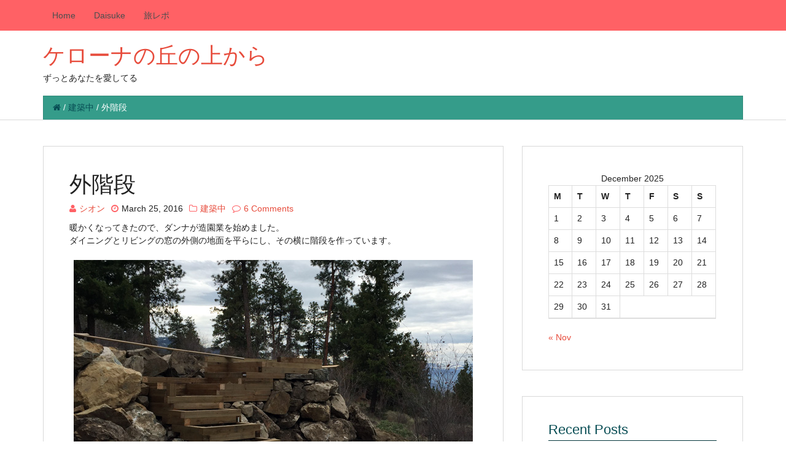

--- FILE ---
content_type: text/html; charset=UTF-8
request_url: http://daihime.com/%E5%A4%96%E9%9A%8E%E6%AE%B5/
body_size: 15650
content:

<!DOCTYPE html>
<html lang="en-US">
<head>
  <meta charset="UTF-8">
  <title>外階段 | ケローナの丘の上から</title>

  <!-- mobile specific meta -->
  <meta name="viewport" content="width=device-width, initial-scale=1, maximum-scale=1">

  <meta name='robots' content='max-image-preview:large' />
	<style>img:is([sizes="auto" i], [sizes^="auto," i]) { contain-intrinsic-size: 3000px 1500px }</style>
	<link rel="alternate" type="application/rss+xml" title="ケローナの丘の上から &raquo; Feed" href="http://daihime.com/feed/" />
<link rel="alternate" type="application/rss+xml" title="ケローナの丘の上から &raquo; Comments Feed" href="http://daihime.com/comments/feed/" />
<link rel="alternate" type="application/rss+xml" title="ケローナの丘の上から &raquo; 外階段 Comments Feed" href="http://daihime.com/%e5%a4%96%e9%9a%8e%e6%ae%b5/feed/" />
<script type="text/javascript">
/* <![CDATA[ */
window._wpemojiSettings = {"baseUrl":"https:\/\/s.w.org\/images\/core\/emoji\/16.0.1\/72x72\/","ext":".png","svgUrl":"https:\/\/s.w.org\/images\/core\/emoji\/16.0.1\/svg\/","svgExt":".svg","source":{"concatemoji":"http:\/\/daihime.com\/wp-includes\/js\/wp-emoji-release.min.js?ver=6.8.3"}};
/*! This file is auto-generated */
!function(s,n){var o,i,e;function c(e){try{var t={supportTests:e,timestamp:(new Date).valueOf()};sessionStorage.setItem(o,JSON.stringify(t))}catch(e){}}function p(e,t,n){e.clearRect(0,0,e.canvas.width,e.canvas.height),e.fillText(t,0,0);var t=new Uint32Array(e.getImageData(0,0,e.canvas.width,e.canvas.height).data),a=(e.clearRect(0,0,e.canvas.width,e.canvas.height),e.fillText(n,0,0),new Uint32Array(e.getImageData(0,0,e.canvas.width,e.canvas.height).data));return t.every(function(e,t){return e===a[t]})}function u(e,t){e.clearRect(0,0,e.canvas.width,e.canvas.height),e.fillText(t,0,0);for(var n=e.getImageData(16,16,1,1),a=0;a<n.data.length;a++)if(0!==n.data[a])return!1;return!0}function f(e,t,n,a){switch(t){case"flag":return n(e,"\ud83c\udff3\ufe0f\u200d\u26a7\ufe0f","\ud83c\udff3\ufe0f\u200b\u26a7\ufe0f")?!1:!n(e,"\ud83c\udde8\ud83c\uddf6","\ud83c\udde8\u200b\ud83c\uddf6")&&!n(e,"\ud83c\udff4\udb40\udc67\udb40\udc62\udb40\udc65\udb40\udc6e\udb40\udc67\udb40\udc7f","\ud83c\udff4\u200b\udb40\udc67\u200b\udb40\udc62\u200b\udb40\udc65\u200b\udb40\udc6e\u200b\udb40\udc67\u200b\udb40\udc7f");case"emoji":return!a(e,"\ud83e\udedf")}return!1}function g(e,t,n,a){var r="undefined"!=typeof WorkerGlobalScope&&self instanceof WorkerGlobalScope?new OffscreenCanvas(300,150):s.createElement("canvas"),o=r.getContext("2d",{willReadFrequently:!0}),i=(o.textBaseline="top",o.font="600 32px Arial",{});return e.forEach(function(e){i[e]=t(o,e,n,a)}),i}function t(e){var t=s.createElement("script");t.src=e,t.defer=!0,s.head.appendChild(t)}"undefined"!=typeof Promise&&(o="wpEmojiSettingsSupports",i=["flag","emoji"],n.supports={everything:!0,everythingExceptFlag:!0},e=new Promise(function(e){s.addEventListener("DOMContentLoaded",e,{once:!0})}),new Promise(function(t){var n=function(){try{var e=JSON.parse(sessionStorage.getItem(o));if("object"==typeof e&&"number"==typeof e.timestamp&&(new Date).valueOf()<e.timestamp+604800&&"object"==typeof e.supportTests)return e.supportTests}catch(e){}return null}();if(!n){if("undefined"!=typeof Worker&&"undefined"!=typeof OffscreenCanvas&&"undefined"!=typeof URL&&URL.createObjectURL&&"undefined"!=typeof Blob)try{var e="postMessage("+g.toString()+"("+[JSON.stringify(i),f.toString(),p.toString(),u.toString()].join(",")+"));",a=new Blob([e],{type:"text/javascript"}),r=new Worker(URL.createObjectURL(a),{name:"wpTestEmojiSupports"});return void(r.onmessage=function(e){c(n=e.data),r.terminate(),t(n)})}catch(e){}c(n=g(i,f,p,u))}t(n)}).then(function(e){for(var t in e)n.supports[t]=e[t],n.supports.everything=n.supports.everything&&n.supports[t],"flag"!==t&&(n.supports.everythingExceptFlag=n.supports.everythingExceptFlag&&n.supports[t]);n.supports.everythingExceptFlag=n.supports.everythingExceptFlag&&!n.supports.flag,n.DOMReady=!1,n.readyCallback=function(){n.DOMReady=!0}}).then(function(){return e}).then(function(){var e;n.supports.everything||(n.readyCallback(),(e=n.source||{}).concatemoji?t(e.concatemoji):e.wpemoji&&e.twemoji&&(t(e.twemoji),t(e.wpemoji)))}))}((window,document),window._wpemojiSettings);
/* ]]> */
</script>
<link rel='stylesheet' id='colorboxstyle-css' href='http://daihime.com/wp-content/plugins/link-library/colorbox/colorbox.css?ver=6.8.3' type='text/css' media='all' />
<style id='wp-emoji-styles-inline-css' type='text/css'>

	img.wp-smiley, img.emoji {
		display: inline !important;
		border: none !important;
		box-shadow: none !important;
		height: 1em !important;
		width: 1em !important;
		margin: 0 0.07em !important;
		vertical-align: -0.1em !important;
		background: none !important;
		padding: 0 !important;
	}
</style>
<link rel='stylesheet' id='wp-block-library-css' href='http://daihime.com/wp-includes/css/dist/block-library/style.min.css?ver=6.8.3' type='text/css' media='all' />
<style id='classic-theme-styles-inline-css' type='text/css'>
/*! This file is auto-generated */
.wp-block-button__link{color:#fff;background-color:#32373c;border-radius:9999px;box-shadow:none;text-decoration:none;padding:calc(.667em + 2px) calc(1.333em + 2px);font-size:1.125em}.wp-block-file__button{background:#32373c;color:#fff;text-decoration:none}
</style>
<style id='global-styles-inline-css' type='text/css'>
:root{--wp--preset--aspect-ratio--square: 1;--wp--preset--aspect-ratio--4-3: 4/3;--wp--preset--aspect-ratio--3-4: 3/4;--wp--preset--aspect-ratio--3-2: 3/2;--wp--preset--aspect-ratio--2-3: 2/3;--wp--preset--aspect-ratio--16-9: 16/9;--wp--preset--aspect-ratio--9-16: 9/16;--wp--preset--color--black: #000000;--wp--preset--color--cyan-bluish-gray: #abb8c3;--wp--preset--color--white: #ffffff;--wp--preset--color--pale-pink: #f78da7;--wp--preset--color--vivid-red: #cf2e2e;--wp--preset--color--luminous-vivid-orange: #ff6900;--wp--preset--color--luminous-vivid-amber: #fcb900;--wp--preset--color--light-green-cyan: #7bdcb5;--wp--preset--color--vivid-green-cyan: #00d084;--wp--preset--color--pale-cyan-blue: #8ed1fc;--wp--preset--color--vivid-cyan-blue: #0693e3;--wp--preset--color--vivid-purple: #9b51e0;--wp--preset--gradient--vivid-cyan-blue-to-vivid-purple: linear-gradient(135deg,rgba(6,147,227,1) 0%,rgb(155,81,224) 100%);--wp--preset--gradient--light-green-cyan-to-vivid-green-cyan: linear-gradient(135deg,rgb(122,220,180) 0%,rgb(0,208,130) 100%);--wp--preset--gradient--luminous-vivid-amber-to-luminous-vivid-orange: linear-gradient(135deg,rgba(252,185,0,1) 0%,rgba(255,105,0,1) 100%);--wp--preset--gradient--luminous-vivid-orange-to-vivid-red: linear-gradient(135deg,rgba(255,105,0,1) 0%,rgb(207,46,46) 100%);--wp--preset--gradient--very-light-gray-to-cyan-bluish-gray: linear-gradient(135deg,rgb(238,238,238) 0%,rgb(169,184,195) 100%);--wp--preset--gradient--cool-to-warm-spectrum: linear-gradient(135deg,rgb(74,234,220) 0%,rgb(151,120,209) 20%,rgb(207,42,186) 40%,rgb(238,44,130) 60%,rgb(251,105,98) 80%,rgb(254,248,76) 100%);--wp--preset--gradient--blush-light-purple: linear-gradient(135deg,rgb(255,206,236) 0%,rgb(152,150,240) 100%);--wp--preset--gradient--blush-bordeaux: linear-gradient(135deg,rgb(254,205,165) 0%,rgb(254,45,45) 50%,rgb(107,0,62) 100%);--wp--preset--gradient--luminous-dusk: linear-gradient(135deg,rgb(255,203,112) 0%,rgb(199,81,192) 50%,rgb(65,88,208) 100%);--wp--preset--gradient--pale-ocean: linear-gradient(135deg,rgb(255,245,203) 0%,rgb(182,227,212) 50%,rgb(51,167,181) 100%);--wp--preset--gradient--electric-grass: linear-gradient(135deg,rgb(202,248,128) 0%,rgb(113,206,126) 100%);--wp--preset--gradient--midnight: linear-gradient(135deg,rgb(2,3,129) 0%,rgb(40,116,252) 100%);--wp--preset--font-size--small: 13px;--wp--preset--font-size--medium: 20px;--wp--preset--font-size--large: 36px;--wp--preset--font-size--x-large: 42px;--wp--preset--spacing--20: 0.44rem;--wp--preset--spacing--30: 0.67rem;--wp--preset--spacing--40: 1rem;--wp--preset--spacing--50: 1.5rem;--wp--preset--spacing--60: 2.25rem;--wp--preset--spacing--70: 3.38rem;--wp--preset--spacing--80: 5.06rem;--wp--preset--shadow--natural: 6px 6px 9px rgba(0, 0, 0, 0.2);--wp--preset--shadow--deep: 12px 12px 50px rgba(0, 0, 0, 0.4);--wp--preset--shadow--sharp: 6px 6px 0px rgba(0, 0, 0, 0.2);--wp--preset--shadow--outlined: 6px 6px 0px -3px rgba(255, 255, 255, 1), 6px 6px rgba(0, 0, 0, 1);--wp--preset--shadow--crisp: 6px 6px 0px rgba(0, 0, 0, 1);}:where(.is-layout-flex){gap: 0.5em;}:where(.is-layout-grid){gap: 0.5em;}body .is-layout-flex{display: flex;}.is-layout-flex{flex-wrap: wrap;align-items: center;}.is-layout-flex > :is(*, div){margin: 0;}body .is-layout-grid{display: grid;}.is-layout-grid > :is(*, div){margin: 0;}:where(.wp-block-columns.is-layout-flex){gap: 2em;}:where(.wp-block-columns.is-layout-grid){gap: 2em;}:where(.wp-block-post-template.is-layout-flex){gap: 1.25em;}:where(.wp-block-post-template.is-layout-grid){gap: 1.25em;}.has-black-color{color: var(--wp--preset--color--black) !important;}.has-cyan-bluish-gray-color{color: var(--wp--preset--color--cyan-bluish-gray) !important;}.has-white-color{color: var(--wp--preset--color--white) !important;}.has-pale-pink-color{color: var(--wp--preset--color--pale-pink) !important;}.has-vivid-red-color{color: var(--wp--preset--color--vivid-red) !important;}.has-luminous-vivid-orange-color{color: var(--wp--preset--color--luminous-vivid-orange) !important;}.has-luminous-vivid-amber-color{color: var(--wp--preset--color--luminous-vivid-amber) !important;}.has-light-green-cyan-color{color: var(--wp--preset--color--light-green-cyan) !important;}.has-vivid-green-cyan-color{color: var(--wp--preset--color--vivid-green-cyan) !important;}.has-pale-cyan-blue-color{color: var(--wp--preset--color--pale-cyan-blue) !important;}.has-vivid-cyan-blue-color{color: var(--wp--preset--color--vivid-cyan-blue) !important;}.has-vivid-purple-color{color: var(--wp--preset--color--vivid-purple) !important;}.has-black-background-color{background-color: var(--wp--preset--color--black) !important;}.has-cyan-bluish-gray-background-color{background-color: var(--wp--preset--color--cyan-bluish-gray) !important;}.has-white-background-color{background-color: var(--wp--preset--color--white) !important;}.has-pale-pink-background-color{background-color: var(--wp--preset--color--pale-pink) !important;}.has-vivid-red-background-color{background-color: var(--wp--preset--color--vivid-red) !important;}.has-luminous-vivid-orange-background-color{background-color: var(--wp--preset--color--luminous-vivid-orange) !important;}.has-luminous-vivid-amber-background-color{background-color: var(--wp--preset--color--luminous-vivid-amber) !important;}.has-light-green-cyan-background-color{background-color: var(--wp--preset--color--light-green-cyan) !important;}.has-vivid-green-cyan-background-color{background-color: var(--wp--preset--color--vivid-green-cyan) !important;}.has-pale-cyan-blue-background-color{background-color: var(--wp--preset--color--pale-cyan-blue) !important;}.has-vivid-cyan-blue-background-color{background-color: var(--wp--preset--color--vivid-cyan-blue) !important;}.has-vivid-purple-background-color{background-color: var(--wp--preset--color--vivid-purple) !important;}.has-black-border-color{border-color: var(--wp--preset--color--black) !important;}.has-cyan-bluish-gray-border-color{border-color: var(--wp--preset--color--cyan-bluish-gray) !important;}.has-white-border-color{border-color: var(--wp--preset--color--white) !important;}.has-pale-pink-border-color{border-color: var(--wp--preset--color--pale-pink) !important;}.has-vivid-red-border-color{border-color: var(--wp--preset--color--vivid-red) !important;}.has-luminous-vivid-orange-border-color{border-color: var(--wp--preset--color--luminous-vivid-orange) !important;}.has-luminous-vivid-amber-border-color{border-color: var(--wp--preset--color--luminous-vivid-amber) !important;}.has-light-green-cyan-border-color{border-color: var(--wp--preset--color--light-green-cyan) !important;}.has-vivid-green-cyan-border-color{border-color: var(--wp--preset--color--vivid-green-cyan) !important;}.has-pale-cyan-blue-border-color{border-color: var(--wp--preset--color--pale-cyan-blue) !important;}.has-vivid-cyan-blue-border-color{border-color: var(--wp--preset--color--vivid-cyan-blue) !important;}.has-vivid-purple-border-color{border-color: var(--wp--preset--color--vivid-purple) !important;}.has-vivid-cyan-blue-to-vivid-purple-gradient-background{background: var(--wp--preset--gradient--vivid-cyan-blue-to-vivid-purple) !important;}.has-light-green-cyan-to-vivid-green-cyan-gradient-background{background: var(--wp--preset--gradient--light-green-cyan-to-vivid-green-cyan) !important;}.has-luminous-vivid-amber-to-luminous-vivid-orange-gradient-background{background: var(--wp--preset--gradient--luminous-vivid-amber-to-luminous-vivid-orange) !important;}.has-luminous-vivid-orange-to-vivid-red-gradient-background{background: var(--wp--preset--gradient--luminous-vivid-orange-to-vivid-red) !important;}.has-very-light-gray-to-cyan-bluish-gray-gradient-background{background: var(--wp--preset--gradient--very-light-gray-to-cyan-bluish-gray) !important;}.has-cool-to-warm-spectrum-gradient-background{background: var(--wp--preset--gradient--cool-to-warm-spectrum) !important;}.has-blush-light-purple-gradient-background{background: var(--wp--preset--gradient--blush-light-purple) !important;}.has-blush-bordeaux-gradient-background{background: var(--wp--preset--gradient--blush-bordeaux) !important;}.has-luminous-dusk-gradient-background{background: var(--wp--preset--gradient--luminous-dusk) !important;}.has-pale-ocean-gradient-background{background: var(--wp--preset--gradient--pale-ocean) !important;}.has-electric-grass-gradient-background{background: var(--wp--preset--gradient--electric-grass) !important;}.has-midnight-gradient-background{background: var(--wp--preset--gradient--midnight) !important;}.has-small-font-size{font-size: var(--wp--preset--font-size--small) !important;}.has-medium-font-size{font-size: var(--wp--preset--font-size--medium) !important;}.has-large-font-size{font-size: var(--wp--preset--font-size--large) !important;}.has-x-large-font-size{font-size: var(--wp--preset--font-size--x-large) !important;}
:where(.wp-block-post-template.is-layout-flex){gap: 1.25em;}:where(.wp-block-post-template.is-layout-grid){gap: 1.25em;}
:where(.wp-block-columns.is-layout-flex){gap: 2em;}:where(.wp-block-columns.is-layout-grid){gap: 2em;}
:root :where(.wp-block-pullquote){font-size: 1.5em;line-height: 1.6;}
</style>
<link rel='stylesheet' id='thumbs_rating_styles-css' href='http://daihime.com/wp-content/plugins/link-library/upvote-downvote/css/style.css?ver=1.0.0' type='text/css' media='all' />
<link rel='stylesheet' id='master-css' href='http://daihime.com/wp-content/themes/opal/assets/css/master.css?ver=6.8.3' type='text/css' media='all' />
<link rel='stylesheet' id='font-awesome-css' href='http://daihime.com/wp-content/themes/opal/assets/css/font-awesome.css?ver=6.8.3' type='text/css' media='all' />
<link rel='stylesheet' id='style-css' href='http://daihime.com/wp-content/themes/opal/style.css?ver=6.8.3' type='text/css' media='all' />
<script type="text/javascript" src="http://daihime.com/wp-includes/js/jquery/jquery.min.js?ver=3.7.1" id="jquery-core-js"></script>
<script type="text/javascript" src="http://daihime.com/wp-includes/js/jquery/jquery-migrate.min.js?ver=3.4.1" id="jquery-migrate-js"></script>
<script type="text/javascript" src="http://daihime.com/wp-content/plugins/link-library/colorbox/jquery.colorbox-min.js?ver=1.3.9" id="colorbox-js"></script>
<script type="text/javascript" id="thumbs_rating_scripts-js-extra">
/* <![CDATA[ */
var thumbs_rating_ajax = {"ajax_url":"http:\/\/daihime.com\/wp-admin\/admin-ajax.php","nonce":"0ee717652b"};
/* ]]> */
</script>
<script type="text/javascript" src="http://daihime.com/wp-content/plugins/link-library/upvote-downvote/js/general.js?ver=4.0.1" id="thumbs_rating_scripts-js"></script>
<link rel="https://api.w.org/" href="http://daihime.com/wp-json/" /><link rel="alternate" title="JSON" type="application/json" href="http://daihime.com/wp-json/wp/v2/posts/1275" /><link rel="EditURI" type="application/rsd+xml" title="RSD" href="http://daihime.com/xmlrpc.php?rsd" />
<meta name="generator" content="WordPress 6.8.3" />
<link rel="canonical" href="http://daihime.com/%e5%a4%96%e9%9a%8e%e6%ae%b5/" />
<link rel='shortlink' href='http://daihime.com/?p=1275' />
<link rel="alternate" title="oEmbed (JSON)" type="application/json+oembed" href="http://daihime.com/wp-json/oembed/1.0/embed?url=http%3A%2F%2Fdaihime.com%2F%25e5%25a4%2596%25e9%259a%258e%25e6%25ae%25b5%2F" />
<link rel="alternate" title="oEmbed (XML)" type="text/xml+oembed" href="http://daihime.com/wp-json/oembed/1.0/embed?url=http%3A%2F%2Fdaihime.com%2F%25e5%25a4%2596%25e9%259a%258e%25e6%25ae%25b5%2F&#038;format=xml" />
<style type="text/css">.recentcomments a{display:inline !important;padding:0 !important;margin:0 !important;}</style><style type="text/css" id="custom-background-css">
body.custom-background { background-color: #ffffff; }
</style>
	</head>
<body class="wp-singular post-template-default single single-post postid-1275 single-format-standard custom-background wp-theme-opal">
	
	<!-- top navigation -->
	<div class="top-menu">
		<div class="container">
		    <div class="navbar-header">
		        <button type="button" class="navbar-toggle" data-toggle="collapse" data-target=".navbar-ex1-collapse">
		            <span class="sr-only">Toggle navigation</span>
		            <span class="menu-text"><i class="fa fa-reorder"></i> Menu</span>
		        </button>
		    </div>
			<nav class="main-nav navbar-default" role="navigation">
			    <div class="main-nav navbar collapse navbar-collapse navbar-ex1-collapse"><ul id="menu-dai-menu" class="nav navbar-nav"><li id="menu-item-693" class="menu-item menu-item-type-custom menu-item-object-custom menu-item-home menu-item-693"><a title="Home" href="http://daihime.com/">Home</a></li>
<li id="menu-item-691" class="menu-item menu-item-type-post_type menu-item-object-page menu-item-691"><a title="Daisuke" href="http://daihime.com/daisuke/">Daisuke</a></li>
<li id="menu-item-7081" class="menu-item menu-item-type-post_type menu-item-object-page menu-item-7081"><a title="旅レポ" href="http://daihime.com/%e6%97%85%e3%83%ac%e3%83%9d/">旅レポ</a></li>
</ul></div>			</nav>
		</div> <!-- .container -->
	</div> <!-- .top-menu -->

	<!-- header -->
	<header class="site-header" role="banner">

	    			<div class="container header-contents">
				<div class="header-inner row">
					<div class="col-sm-6">
						<div class="site-logo">
							<h1 class="site-title"><a href="http://daihime.com/" rel="home">ケローナの丘の上から</a></h1>
							<h2 class="site-description">ずっとあなたを愛してる</h2>
						</div>
					</div> <!-- .col-sm-6 -->
					<div class="col-sx-8">

					</div> <!-- .col-sx-8 -->
				</div> <!-- .row -->

				<div class="breadcrumb-wrap row">
					<div class="col-md-12">
						<ul class="breadcrumb"><li><a href="http://daihime.com"><span class="fa fa-home"></span></a> <span class="divider">/</span></li> <a href="http://daihime.com/category/%e5%bb%ba%e7%af%89%e4%b8%ad/">建築中</a> <span class="divider">/</span></li> <li class="active"><span class="current">外階段</span></li></ul>					</div>
				</div>

			</div> <!-- .container .header-contents -->
        	</header> <!-- .site-header -->

	<!-- main content area -->
	<div class="container">
		<div class="row">
	<div class="main-content col-md-8" role="main">
		
			
<article id="post-1275" class="post-1275 post type-post status-publish format-standard hentry category-2">
	<!-- article header -->
	<header class="entry-header">			<h1>外階段</h1>
		
		<ul class="list-inline entry-meta"><li class="meta-author"><i class="fa fa-user"></i><a href="http://daihime.com/author/dai/" rel="author">シオン</a></li><li class="meta-date"><i class="fa fa-clock-o"></i>March 25, 2016</li><li class="meta-categories"><i class="fa fa-folder-o"></i><a href="http://daihime.com/category/%e5%bb%ba%e7%af%89%e4%b8%ad/" rel="category tag">建築中</a></li><li class="meta-reply"><i class="fa fa-comment-o"></i><a href="http://daihime.com/%e5%a4%96%e9%9a%8e%e6%ae%b5/#comments">6 Comments</a></li>	</header>

	<!-- article content -->
	<div class="entry-content">
		<p>暖かくなってきたので、ダンナが造園業を始めました。<br />
ダイニングとリビングの窓の外側の地面を平らにし、その横に階段を作っています。</p>
<p><a href="http://daihime.com/wp-content/uploads/2016/03/2016_3_25stairs1.jpg" rel="attachment wp-att-1276"><img fetchpriority="high" decoding="async" class="aligncenter size-full wp-image-1276" src="http://daihime.com/wp-content/uploads/2016/03/2016_3_25stairs1.jpg" alt="stairs" width="650" height="488" border="0" srcset="http://daihime.com/wp-content/uploads/2016/03/2016_3_25stairs1.jpg 650w, http://daihime.com/wp-content/uploads/2016/03/2016_3_25stairs1-300x225.jpg 300w" sizes="(max-width: 650px) 100vw, 650px" /></a></p>
<p>階段は木枠で、内側に石と砂利を詰めています。<br />
その上から砂を入れて平らにする予定です。</p>
<p><a href="http://daihime.com/wp-content/uploads/2016/03/2016_3_25stairs2.jpg" rel="attachment wp-att-1277"><img decoding="async" class="aligncenter size-full wp-image-1277" src="http://daihime.com/wp-content/uploads/2016/03/2016_3_25stairs2.jpg" alt="from top" width="650" height="488" border="0" srcset="http://daihime.com/wp-content/uploads/2016/03/2016_3_25stairs2.jpg 650w, http://daihime.com/wp-content/uploads/2016/03/2016_3_25stairs2-300x225.jpg 300w" sizes="(max-width: 650px) 100vw, 650px" /></a></p>
<p>階段は段差のある地面を支える役目もしています。<br />
ボブキャットと呼ばれる小型のブルドーザーを使っての作業は大変ですが、楽しいようです。</p>
<p><a href="http://daihime.com/wp-content/uploads/2016/03/2016_3_26stairs3.jpg" rel="attachment wp-att-1278"><img decoding="async" class="aligncenter size-full wp-image-1278" src="http://daihime.com/wp-content/uploads/2016/03/2016_3_26stairs3.jpg" alt="profile" width="650" height="488" border="0" srcset="http://daihime.com/wp-content/uploads/2016/03/2016_3_26stairs3.jpg 650w, http://daihime.com/wp-content/uploads/2016/03/2016_3_26stairs3-300x225.jpg 300w" sizes="(max-width: 650px) 100vw, 650px" /></a></p>
<p>キッチンキャビネットやバスルームのキャビネット、玄関の物入れなどなど、家の中の作業は後回し。<br />
家が全部完成するのはいつの日か、、、</p>
	</div> <!-- .entry-content -->
	
	<!-- article footer -->
	<footer class="entry-footer">
			</footer> <!-- .entry-footer -->

</article>			
			<!-- page comments -->
			


	<!-- Comments Area -->
	<div class="comments-area" id="comments">
		
			<h2 class="comments-title">
				6 comments			</h2>

			<ol class="comments">
						<li class="comment even thread-even depth-1 parent" id="comment-1317">
				<div id="div-comment-1317" class="comment-body">
				<div class="comment-author vcard">
			<img alt='' src='https://secure.gravatar.com/avatar/3cde1527def190b281b2578c42b400c0ed0ab8824c45ae849d2a6eea3bdb0419?s=32&#038;d=mm&#038;r=g' srcset='https://secure.gravatar.com/avatar/3cde1527def190b281b2578c42b400c0ed0ab8824c45ae849d2a6eea3bdb0419?s=64&#038;d=mm&#038;r=g 2x' class='avatar avatar-32 photo' height='32' width='32' loading='lazy' decoding='async'/>			<cite class="fn">姫</cite> <span class="says">says:</span>		</div>
		
		<div class="comment-meta commentmetadata">
			<a href="http://daihime.com/%e5%a4%96%e9%9a%8e%e6%ae%b5/#comment-1317">March 26, 2016 at 1:01 am</a>		</div>

		<p>暖かくなり外での仕事がはかどりますね。家の中は飽きたのでは？</p>

		<div class="reply"><a rel="nofollow" class="btn btn-primary btn-xs" href="http://daihime.com/%e5%a4%96%e9%9a%8e%e6%ae%b5/?replytocom=1317#respond" data-commentid="1317" data-postid="1275" data-belowelement="div-comment-1317" data-respondelement="respond" data-replyto="Reply to 姫" aria-label="Reply to 姫">Reply</a></div>
				</div>
				<ul class="children">
		<li class="comment byuser comment-author-dai bypostauthor odd alt depth-2" id="comment-1320">
				<div id="div-comment-1320" class="comment-body">
				<div class="comment-author vcard">
			<img alt='' src='https://secure.gravatar.com/avatar/f4085706a7119414d9693da9cbc8dc4a8bc5aa4c6e50a05a625f8f474b698e1f?s=32&#038;d=mm&#038;r=g' srcset='https://secure.gravatar.com/avatar/f4085706a7119414d9693da9cbc8dc4a8bc5aa4c6e50a05a625f8f474b698e1f?s=64&#038;d=mm&#038;r=g 2x' class='avatar avatar-32 photo' height='32' width='32' loading='lazy' decoding='async'/>			<cite class="fn">シオン</cite> <span class="says">says:</span>		</div>
		
		<div class="comment-meta commentmetadata">
			<a href="http://daihime.com/%e5%a4%96%e9%9a%8e%e6%ae%b5/#comment-1320">March 27, 2016 at 10:56 am</a>		</div>

		<p>飽きてもらっちゃうと困るんですけどー。<br />
外での仕事のほうが楽しいらしく、、、<br />
水仙の球根の芽が出てきているあたりを埋め立てするのでと、立ち退きを迫られています。<br />
植え替えせねばです。</p>

		<div class="reply"><a rel="nofollow" class="btn btn-primary btn-xs" href="http://daihime.com/%e5%a4%96%e9%9a%8e%e6%ae%b5/?replytocom=1320#respond" data-commentid="1320" data-postid="1275" data-belowelement="div-comment-1320" data-respondelement="respond" data-replyto="Reply to シオン" aria-label="Reply to シオン">Reply</a></div>
				</div>
				</li><!-- #comment-## -->
</ul><!-- .children -->
</li><!-- #comment-## -->
		<li class="comment even thread-odd thread-alt depth-1 parent" id="comment-1318">
				<div id="div-comment-1318" class="comment-body">
				<div class="comment-author vcard">
			<img alt='' src='https://secure.gravatar.com/avatar/b5156138436d347843b4d1abc7f81a81baf761abe72b5869018825642800cf55?s=32&#038;d=mm&#038;r=g' srcset='https://secure.gravatar.com/avatar/b5156138436d347843b4d1abc7f81a81baf761abe72b5869018825642800cf55?s=64&#038;d=mm&#038;r=g 2x' class='avatar avatar-32 photo' height='32' width='32' loading='lazy' decoding='async'/>			<cite class="fn"><a href="http://aichanmama.exblog.jp/" class="url" rel="ugc external nofollow">愛ちゃんママ</a></cite> <span class="says">says:</span>		</div>
		
		<div class="comment-meta commentmetadata">
			<a href="http://daihime.com/%e5%a4%96%e9%9a%8e%e6%ae%b5/#comment-1318">March 26, 2016 at 4:20 pm</a>		</div>

		<p>楽しみながら家を作っていくって大変だけど<br />
やりがいもあり・・・<br />
出来上がった時の満足感はかなりのものでしょうね！<br />
でも作りながら変更も多々あるのではないでしょうか・・・？<br />
大工のできる男の人って尊敬します。<br />
うちは大工仕事は本当に必要なことしか<br />
しないので、ガーディニングの椅子やテーブルを<br />
作ってくれたらいいのになぁ！と思います。<br />
家事仕事は得意なんですけどね！<br />
すべてというのは無理ですね！（笑）</p>

		<div class="reply"><a rel="nofollow" class="btn btn-primary btn-xs" href="http://daihime.com/%e5%a4%96%e9%9a%8e%e6%ae%b5/?replytocom=1318#respond" data-commentid="1318" data-postid="1275" data-belowelement="div-comment-1318" data-respondelement="respond" data-replyto="Reply to 愛ちゃんママ" aria-label="Reply to 愛ちゃんママ">Reply</a></div>
				</div>
				<ul class="children">
		<li class="comment byuser comment-author-dai bypostauthor odd alt depth-2" id="comment-1321">
				<div id="div-comment-1321" class="comment-body">
				<div class="comment-author vcard">
			<img alt='' src='https://secure.gravatar.com/avatar/f4085706a7119414d9693da9cbc8dc4a8bc5aa4c6e50a05a625f8f474b698e1f?s=32&#038;d=mm&#038;r=g' srcset='https://secure.gravatar.com/avatar/f4085706a7119414d9693da9cbc8dc4a8bc5aa4c6e50a05a625f8f474b698e1f?s=64&#038;d=mm&#038;r=g 2x' class='avatar avatar-32 photo' height='32' width='32' loading='lazy' decoding='async'/>			<cite class="fn">シオン</cite> <span class="says">says:</span>		</div>
		
		<div class="comment-meta commentmetadata">
			<a href="http://daihime.com/%e5%a4%96%e9%9a%8e%e6%ae%b5/#comment-1321">March 27, 2016 at 10:59 am</a>		</div>

		<p>出来上がった時は嬉しいですが、それまでが大変ですぅぅぅ（泣）<br />
昨日は一日外で土木工事の手伝いをしてました。<br />
疲れます。はぁ～。<br />
パパさんは家事が得意って、すごいです！<br />
ウチのダンナはその点は役立たずですからー。<br />
時々交換できると良いですのにねー（笑）</p>

		<div class="reply"><a rel="nofollow" class="btn btn-primary btn-xs" href="http://daihime.com/%e5%a4%96%e9%9a%8e%e6%ae%b5/?replytocom=1321#respond" data-commentid="1321" data-postid="1275" data-belowelement="div-comment-1321" data-respondelement="respond" data-replyto="Reply to シオン" aria-label="Reply to シオン">Reply</a></div>
				</div>
				</li><!-- #comment-## -->
</ul><!-- .children -->
</li><!-- #comment-## -->
		<li class="comment even thread-even depth-1 parent" id="comment-1325">
				<div id="div-comment-1325" class="comment-body">
				<div class="comment-author vcard">
			<img alt='' src='https://secure.gravatar.com/avatar/09081ea159384c175059308995561c83d2b840234f46200b316f978b3f3afe54?s=32&#038;d=mm&#038;r=g' srcset='https://secure.gravatar.com/avatar/09081ea159384c175059308995561c83d2b840234f46200b316f978b3f3afe54?s=64&#038;d=mm&#038;r=g 2x' class='avatar avatar-32 photo' height='32' width='32' loading='lazy' decoding='async'/>			<cite class="fn"><a href="http://asukamaru.exblog.jp/" class="url" rel="ugc external nofollow">ぷりんママ</a></cite> <span class="says">says:</span>		</div>
		
		<div class="comment-meta commentmetadata">
			<a href="http://daihime.com/%e5%a4%96%e9%9a%8e%e6%ae%b5/#comment-1325">March 28, 2016 at 6:17 am</a>		</div>

		<p>こんばんは～～！<br />
すごい本格的な工事ですね。<br />
ダンナさん　何でも出来ちゃうんすね。</p>
<p>姫ちゃん　血圧が高いのですか？<br />
大和は　どちらかと言うと低めです。<br />
お薬とか飲むほどではないのですが</p>
<p>そうそう、先日　福島の裏磐梯でスノーシューしてきました。<br />
もうすこし若ければ本格的にやりたくなるほど<br />
面白かったです。</p>

		<div class="reply"><a rel="nofollow" class="btn btn-primary btn-xs" href="http://daihime.com/%e5%a4%96%e9%9a%8e%e6%ae%b5/?replytocom=1325#respond" data-commentid="1325" data-postid="1275" data-belowelement="div-comment-1325" data-respondelement="respond" data-replyto="Reply to ぷりんママ" aria-label="Reply to ぷりんママ">Reply</a></div>
				</div>
				<ul class="children">
		<li class="comment byuser comment-author-dai bypostauthor odd alt depth-2" id="comment-1327">
				<div id="div-comment-1327" class="comment-body">
				<div class="comment-author vcard">
			<img alt='' src='https://secure.gravatar.com/avatar/f4085706a7119414d9693da9cbc8dc4a8bc5aa4c6e50a05a625f8f474b698e1f?s=32&#038;d=mm&#038;r=g' srcset='https://secure.gravatar.com/avatar/f4085706a7119414d9693da9cbc8dc4a8bc5aa4c6e50a05a625f8f474b698e1f?s=64&#038;d=mm&#038;r=g 2x' class='avatar avatar-32 photo' height='32' width='32' loading='lazy' decoding='async'/>			<cite class="fn">シオン</cite> <span class="says">says:</span>		</div>
		
		<div class="comment-meta commentmetadata">
			<a href="http://daihime.com/%e5%a4%96%e9%9a%8e%e6%ae%b5/#comment-1327">March 28, 2016 at 8:18 pm</a>		</div>

		<p>大和くんは血圧がやや低め！？<br />
私もですー。で、朝はやや不機嫌。<br />
大和くんもでしょうか？</p>
<p>スノーシュー、楽しいですよね。<br />
私達も今年の冬が初体験で、家の周りを歩き回っただけですが、、、<br />
来年はもっと本格的にと思っています。<br />
ぷりんママさんも、ぜひまた挑戦してください！<br />
もちろん、大和くんと飛鳥くんと一緒に！</p>

		<div class="reply"><a rel="nofollow" class="btn btn-primary btn-xs" href="http://daihime.com/%e5%a4%96%e9%9a%8e%e6%ae%b5/?replytocom=1327#respond" data-commentid="1327" data-postid="1275" data-belowelement="div-comment-1327" data-respondelement="respond" data-replyto="Reply to シオン" aria-label="Reply to シオン">Reply</a></div>
				</div>
				</li><!-- #comment-## -->
</ul><!-- .children -->
</li><!-- #comment-## -->
			</ol>

			
			
		 <!-- have_comments -->

			<div id="respond" class="comment-respond">
		<h3 id="reply-title" class="comment-reply-title">Leave a Reply <small><a rel="nofollow" id="cancel-comment-reply-link" href="/%E5%A4%96%E9%9A%8E%E6%AE%B5/#respond" style="display:none;">Cancel reply</a></small></h3><form action="http://daihime.com/wp-comments-post.php" method="post" id="commentform" class="comment-form"><p class="comment-notes"><span id="email-notes">Your email address will not be published.</span> <span class="required-field-message">Required fields are marked <span class="required">*</span></span></p><p class="comment-form-comment"><label for="comment">Comment <span class="required">*</span></label> <textarea id="comment" name="comment" cols="45" rows="8" maxlength="65525" required="required"></textarea></p><p class="comment-form-author"><label for="author">Name <span class="required">*</span></label> <input id="author" name="author" type="text" value="" size="30" maxlength="245" autocomplete="name" required="required" /></p>
<p class="comment-form-email"><label for="email">Email <span class="required">*</span></label> <input id="email" name="email" type="text" value="" size="30" maxlength="100" aria-describedby="email-notes" autocomplete="email" required="required" /></p>
<p class="comment-form-url"><label for="url">Website</label> <input id="url" name="url" type="text" value="" size="30" maxlength="200" autocomplete="url" /></p>
<p class="form-submit"><input name="submit" type="submit" id="submit" class="submit" value="Post Comment" /> <input type='hidden' name='comment_post_ID' value='1275' id='comment_post_ID' />
<input type='hidden' name='comment_parent' id='comment_parent' value='0' />
</p><p style="display: none;"><input type="hidden" id="akismet_comment_nonce" name="akismet_comment_nonce" value="4db49c2c29" /></p><p style="display: none !important;" class="akismet-fields-container" data-prefix="ak_"><label>&#916;<textarea name="ak_hp_textarea" cols="45" rows="8" maxlength="100"></textarea></label><input type="hidden" id="ak_js_1" name="ak_js" value="75"/><script>document.getElementById( "ak_js_1" ).setAttribute( "value", ( new Date() ).getTime() );</script></p></form>	</div><!-- #respond -->
			
	</div> <!-- end comments-area -->
			</div> <!-- .main-content -->

<!-- get the sidebar.php -->

	<aside class="sidebar col-md-4" role="complementary">
		<div id="calendar-3" class="widget widget_calendar"><div id="calendar_wrap" class="calendar_wrap"><table id="wp-calendar" class="wp-calendar-table">
	<caption>December 2025</caption>
	<thead>
	<tr>
		<th scope="col" aria-label="Monday">M</th>
		<th scope="col" aria-label="Tuesday">T</th>
		<th scope="col" aria-label="Wednesday">W</th>
		<th scope="col" aria-label="Thursday">T</th>
		<th scope="col" aria-label="Friday">F</th>
		<th scope="col" aria-label="Saturday">S</th>
		<th scope="col" aria-label="Sunday">S</th>
	</tr>
	</thead>
	<tbody>
	<tr><td>1</td><td>2</td><td>3</td><td>4</td><td>5</td><td>6</td><td>7</td>
	</tr>
	<tr>
		<td>8</td><td id="today">9</td><td>10</td><td>11</td><td>12</td><td>13</td><td>14</td>
	</tr>
	<tr>
		<td>15</td><td>16</td><td>17</td><td>18</td><td>19</td><td>20</td><td>21</td>
	</tr>
	<tr>
		<td>22</td><td>23</td><td>24</td><td>25</td><td>26</td><td>27</td><td>28</td>
	</tr>
	<tr>
		<td>29</td><td>30</td><td>31</td>
		<td class="pad" colspan="4">&nbsp;</td>
	</tr>
	</tbody>
	</table><nav aria-label="Previous and next months" class="wp-calendar-nav">
		<span class="wp-calendar-nav-prev"><a href="http://daihime.com/2025/11/">&laquo; Nov</a></span>
		<span class="pad">&nbsp;</span>
		<span class="wp-calendar-nav-next">&nbsp;</span>
	</nav></div></div>
		<div id="recent-posts-2" class="widget widget_recent_entries">
		<h5 class="widget-title">Recent Posts</h5>
		<ul>
											<li>
					<a href="http://daihime.com/%e9%bd%a7%e3%81%a3%e3%81%a6%e3%81%be%e3%81%99/">齧ってます</a>
									</li>
											<li>
					<a href="http://daihime.com/%e3%83%8f%e3%83%83%e3%83%94%e3%83%90%e3%83%bc%e3%82%b9%e3%83%87%e3%83%bc/">ハッピバースデー</a>
									</li>
											<li>
					<a href="http://daihime.com/%e6%99%82%e5%b7%ae%e3%83%9c%e3%82%b1%e3%81%a6%e3%81%be%e3%81%99/">時差ボケてます</a>
									</li>
											<li>
					<a href="http://daihime.com/%e3%82%b7%e3%83%a3%e3%83%b3%e3%83%97%e3%83%bc/">シャンプー</a>
									</li>
											<li>
					<a href="http://daihime.com/%e6%9c%9d%e3%81%ae%e6%a7%98%e5%ad%90-2/">朝の様子</a>
									</li>
					</ul>

		</div><div id="recent-comments-2" class="widget widget_recent_comments"><h5 class="widget-title">Recent Comments</h5><ul id="recentcomments"><li class="recentcomments"><span class="comment-author-link"><a href="https://ameblo.jp/cogomebana/" class="url" rel="ugc external nofollow">小米花</a></span> on <a href="http://daihime.com/%e9%bd%a7%e3%81%a3%e3%81%a6%e3%81%be%e3%81%99/#comment-6268">齧ってます</a></li><li class="recentcomments"><span class="comment-author-link">姫</span> on <a href="http://daihime.com/%e9%bd%a7%e3%81%a3%e3%81%a6%e3%81%be%e3%81%99/#comment-6267">齧ってます</a></li><li class="recentcomments"><span class="comment-author-link">シオン</span> on <a href="http://daihime.com/%e3%83%8f%e3%83%83%e3%83%94%e3%83%90%e3%83%bc%e3%82%b9%e3%83%87%e3%83%bc/#comment-6266">ハッピバースデー</a></li><li class="recentcomments"><span class="comment-author-link">姫</span> on <a href="http://daihime.com/%e3%83%8f%e3%83%83%e3%83%94%e3%83%90%e3%83%bc%e3%82%b9%e3%83%87%e3%83%bc/#comment-6265">ハッピバースデー</a></li><li class="recentcomments"><span class="comment-author-link">シオン</span> on <a href="http://daihime.com/%e6%99%82%e5%b7%ae%e3%83%9c%e3%82%b1%e3%81%a6%e3%81%be%e3%81%99/#comment-6264">時差ボケてます</a></li></ul></div><div id="search-2" class="widget widget_search">
<form method="get" id="searchform" action="http://daihime.com/">
	<div class="input-group">
		<input type="text" class="field form-control" name="s" id="s" placeholder="Search">
		<span class="input-group-btn">
		<button class="btn btn-primary submit" type="submit" name="submit" id="searchsubmit">
			<span class="fa fa-search"></span>
		</button>
		</span>
	</div><!-- /input-group -->
</form></div><div id="archives-2" class="widget widget_archive"><h5 class="widget-title">Archives</h5>
			<ul>
					<li><a href='http://daihime.com/2025/11/'>November 2025</a>&nbsp;(3)</li>
	<li><a href='http://daihime.com/2025/10/'>October 2025</a>&nbsp;(2)</li>
	<li><a href='http://daihime.com/2025/09/'>September 2025</a>&nbsp;(3)</li>
	<li><a href='http://daihime.com/2025/08/'>August 2025</a>&nbsp;(3)</li>
	<li><a href='http://daihime.com/2025/07/'>July 2025</a>&nbsp;(4)</li>
	<li><a href='http://daihime.com/2025/06/'>June 2025</a>&nbsp;(3)</li>
	<li><a href='http://daihime.com/2025/05/'>May 2025</a>&nbsp;(1)</li>
	<li><a href='http://daihime.com/2025/04/'>April 2025</a>&nbsp;(3)</li>
	<li><a href='http://daihime.com/2025/03/'>March 2025</a>&nbsp;(3)</li>
	<li><a href='http://daihime.com/2025/02/'>February 2025</a>&nbsp;(3)</li>
	<li><a href='http://daihime.com/2025/01/'>January 2025</a>&nbsp;(6)</li>
	<li><a href='http://daihime.com/2024/12/'>December 2024</a>&nbsp;(6)</li>
	<li><a href='http://daihime.com/2024/11/'>November 2024</a>&nbsp;(8)</li>
	<li><a href='http://daihime.com/2024/10/'>October 2024</a>&nbsp;(3)</li>
	<li><a href='http://daihime.com/2024/09/'>September 2024</a>&nbsp;(3)</li>
	<li><a href='http://daihime.com/2024/08/'>August 2024</a>&nbsp;(4)</li>
	<li><a href='http://daihime.com/2024/07/'>July 2024</a>&nbsp;(1)</li>
	<li><a href='http://daihime.com/2024/06/'>June 2024</a>&nbsp;(10)</li>
	<li><a href='http://daihime.com/2024/05/'>May 2024</a>&nbsp;(3)</li>
	<li><a href='http://daihime.com/2024/04/'>April 2024</a>&nbsp;(3)</li>
	<li><a href='http://daihime.com/2024/03/'>March 2024</a>&nbsp;(4)</li>
	<li><a href='http://daihime.com/2024/02/'>February 2024</a>&nbsp;(2)</li>
	<li><a href='http://daihime.com/2024/01/'>January 2024</a>&nbsp;(3)</li>
	<li><a href='http://daihime.com/2023/12/'>December 2023</a>&nbsp;(5)</li>
	<li><a href='http://daihime.com/2023/11/'>November 2023</a>&nbsp;(2)</li>
	<li><a href='http://daihime.com/2023/10/'>October 2023</a>&nbsp;(2)</li>
	<li><a href='http://daihime.com/2023/09/'>September 2023</a>&nbsp;(6)</li>
	<li><a href='http://daihime.com/2023/08/'>August 2023</a>&nbsp;(7)</li>
	<li><a href='http://daihime.com/2023/07/'>July 2023</a>&nbsp;(2)</li>
	<li><a href='http://daihime.com/2023/06/'>June 2023</a>&nbsp;(5)</li>
	<li><a href='http://daihime.com/2023/05/'>May 2023</a>&nbsp;(7)</li>
	<li><a href='http://daihime.com/2023/03/'>March 2023</a>&nbsp;(2)</li>
	<li><a href='http://daihime.com/2023/02/'>February 2023</a>&nbsp;(3)</li>
	<li><a href='http://daihime.com/2023/01/'>January 2023</a>&nbsp;(4)</li>
	<li><a href='http://daihime.com/2022/12/'>December 2022</a>&nbsp;(4)</li>
	<li><a href='http://daihime.com/2022/11/'>November 2022</a>&nbsp;(4)</li>
	<li><a href='http://daihime.com/2022/10/'>October 2022</a>&nbsp;(2)</li>
	<li><a href='http://daihime.com/2022/09/'>September 2022</a>&nbsp;(5)</li>
	<li><a href='http://daihime.com/2022/08/'>August 2022</a>&nbsp;(3)</li>
	<li><a href='http://daihime.com/2022/07/'>July 2022</a>&nbsp;(5)</li>
	<li><a href='http://daihime.com/2022/06/'>June 2022</a>&nbsp;(5)</li>
	<li><a href='http://daihime.com/2022/05/'>May 2022</a>&nbsp;(14)</li>
	<li><a href='http://daihime.com/2022/04/'>April 2022</a>&nbsp;(9)</li>
	<li><a href='http://daihime.com/2022/03/'>March 2022</a>&nbsp;(4)</li>
	<li><a href='http://daihime.com/2022/02/'>February 2022</a>&nbsp;(2)</li>
	<li><a href='http://daihime.com/2022/01/'>January 2022</a>&nbsp;(5)</li>
	<li><a href='http://daihime.com/2021/12/'>December 2021</a>&nbsp;(4)</li>
	<li><a href='http://daihime.com/2021/11/'>November 2021</a>&nbsp;(4)</li>
	<li><a href='http://daihime.com/2021/10/'>October 2021</a>&nbsp;(3)</li>
	<li><a href='http://daihime.com/2021/09/'>September 2021</a>&nbsp;(4)</li>
	<li><a href='http://daihime.com/2021/08/'>August 2021</a>&nbsp;(5)</li>
	<li><a href='http://daihime.com/2021/07/'>July 2021</a>&nbsp;(3)</li>
	<li><a href='http://daihime.com/2021/06/'>June 2021</a>&nbsp;(4)</li>
	<li><a href='http://daihime.com/2021/05/'>May 2021</a>&nbsp;(4)</li>
	<li><a href='http://daihime.com/2021/04/'>April 2021</a>&nbsp;(3)</li>
	<li><a href='http://daihime.com/2021/03/'>March 2021</a>&nbsp;(5)</li>
	<li><a href='http://daihime.com/2021/02/'>February 2021</a>&nbsp;(5)</li>
	<li><a href='http://daihime.com/2021/01/'>January 2021</a>&nbsp;(4)</li>
	<li><a href='http://daihime.com/2020/12/'>December 2020</a>&nbsp;(6)</li>
	<li><a href='http://daihime.com/2020/11/'>November 2020</a>&nbsp;(6)</li>
	<li><a href='http://daihime.com/2020/10/'>October 2020</a>&nbsp;(5)</li>
	<li><a href='http://daihime.com/2020/09/'>September 2020</a>&nbsp;(4)</li>
	<li><a href='http://daihime.com/2020/08/'>August 2020</a>&nbsp;(6)</li>
	<li><a href='http://daihime.com/2020/07/'>July 2020</a>&nbsp;(5)</li>
	<li><a href='http://daihime.com/2020/06/'>June 2020</a>&nbsp;(7)</li>
	<li><a href='http://daihime.com/2020/05/'>May 2020</a>&nbsp;(6)</li>
	<li><a href='http://daihime.com/2020/04/'>April 2020</a>&nbsp;(6)</li>
	<li><a href='http://daihime.com/2020/03/'>March 2020</a>&nbsp;(6)</li>
	<li><a href='http://daihime.com/2020/02/'>February 2020</a>&nbsp;(5)</li>
	<li><a href='http://daihime.com/2020/01/'>January 2020</a>&nbsp;(6)</li>
	<li><a href='http://daihime.com/2019/12/'>December 2019</a>&nbsp;(10)</li>
	<li><a href='http://daihime.com/2019/11/'>November 2019</a>&nbsp;(14)</li>
	<li><a href='http://daihime.com/2019/10/'>October 2019</a>&nbsp;(9)</li>
	<li><a href='http://daihime.com/2019/09/'>September 2019</a>&nbsp;(4)</li>
	<li><a href='http://daihime.com/2019/08/'>August 2019</a>&nbsp;(6)</li>
	<li><a href='http://daihime.com/2019/07/'>July 2019</a>&nbsp;(5)</li>
	<li><a href='http://daihime.com/2019/06/'>June 2019</a>&nbsp;(10)</li>
	<li><a href='http://daihime.com/2019/05/'>May 2019</a>&nbsp;(12)</li>
	<li><a href='http://daihime.com/2019/04/'>April 2019</a>&nbsp;(6)</li>
	<li><a href='http://daihime.com/2019/03/'>March 2019</a>&nbsp;(8)</li>
	<li><a href='http://daihime.com/2019/02/'>February 2019</a>&nbsp;(13)</li>
	<li><a href='http://daihime.com/2019/01/'>January 2019</a>&nbsp;(18)</li>
	<li><a href='http://daihime.com/2018/12/'>December 2018</a>&nbsp;(26)</li>
	<li><a href='http://daihime.com/2018/11/'>November 2018</a>&nbsp;(18)</li>
	<li><a href='http://daihime.com/2018/10/'>October 2018</a>&nbsp;(2)</li>
	<li><a href='http://daihime.com/2018/09/'>September 2018</a>&nbsp;(5)</li>
	<li><a href='http://daihime.com/2018/08/'>August 2018</a>&nbsp;(3)</li>
	<li><a href='http://daihime.com/2018/07/'>July 2018</a>&nbsp;(24)</li>
	<li><a href='http://daihime.com/2018/06/'>June 2018</a>&nbsp;(1)</li>
	<li><a href='http://daihime.com/2018/05/'>May 2018</a>&nbsp;(3)</li>
	<li><a href='http://daihime.com/2018/04/'>April 2018</a>&nbsp;(4)</li>
	<li><a href='http://daihime.com/2018/03/'>March 2018</a>&nbsp;(6)</li>
	<li><a href='http://daihime.com/2018/02/'>February 2018</a>&nbsp;(5)</li>
	<li><a href='http://daihime.com/2018/01/'>January 2018</a>&nbsp;(5)</li>
	<li><a href='http://daihime.com/2017/12/'>December 2017</a>&nbsp;(12)</li>
	<li><a href='http://daihime.com/2017/11/'>November 2017</a>&nbsp;(8)</li>
	<li><a href='http://daihime.com/2017/09/'>September 2017</a>&nbsp;(4)</li>
	<li><a href='http://daihime.com/2017/08/'>August 2017</a>&nbsp;(11)</li>
	<li><a href='http://daihime.com/2017/07/'>July 2017</a>&nbsp;(3)</li>
	<li><a href='http://daihime.com/2017/06/'>June 2017</a>&nbsp;(6)</li>
	<li><a href='http://daihime.com/2017/05/'>May 2017</a>&nbsp;(12)</li>
	<li><a href='http://daihime.com/2017/03/'>March 2017</a>&nbsp;(10)</li>
	<li><a href='http://daihime.com/2017/02/'>February 2017</a>&nbsp;(7)</li>
	<li><a href='http://daihime.com/2017/01/'>January 2017</a>&nbsp;(5)</li>
	<li><a href='http://daihime.com/2016/12/'>December 2016</a>&nbsp;(6)</li>
	<li><a href='http://daihime.com/2016/11/'>November 2016</a>&nbsp;(8)</li>
	<li><a href='http://daihime.com/2016/10/'>October 2016</a>&nbsp;(6)</li>
	<li><a href='http://daihime.com/2016/09/'>September 2016</a>&nbsp;(5)</li>
	<li><a href='http://daihime.com/2016/08/'>August 2016</a>&nbsp;(7)</li>
	<li><a href='http://daihime.com/2016/07/'>July 2016</a>&nbsp;(7)</li>
	<li><a href='http://daihime.com/2016/06/'>June 2016</a>&nbsp;(10)</li>
	<li><a href='http://daihime.com/2016/05/'>May 2016</a>&nbsp;(5)</li>
	<li><a href='http://daihime.com/2016/04/'>April 2016</a>&nbsp;(7)</li>
	<li><a href='http://daihime.com/2016/03/'>March 2016</a>&nbsp;(7)</li>
	<li><a href='http://daihime.com/2016/02/'>February 2016</a>&nbsp;(10)</li>
	<li><a href='http://daihime.com/2016/01/'>January 2016</a>&nbsp;(7)</li>
	<li><a href='http://daihime.com/2015/12/'>December 2015</a>&nbsp;(4)</li>
	<li><a href='http://daihime.com/2015/11/'>November 2015</a>&nbsp;(9)</li>
	<li><a href='http://daihime.com/2015/10/'>October 2015</a>&nbsp;(10)</li>
	<li><a href='http://daihime.com/2015/09/'>September 2015</a>&nbsp;(5)</li>
	<li><a href='http://daihime.com/2015/08/'>August 2015</a>&nbsp;(8)</li>
	<li><a href='http://daihime.com/2015/07/'>July 2015</a>&nbsp;(8)</li>
	<li><a href='http://daihime.com/2015/06/'>June 2015</a>&nbsp;(5)</li>
	<li><a href='http://daihime.com/2015/05/'>May 2015</a>&nbsp;(9)</li>
	<li><a href='http://daihime.com/2015/04/'>April 2015</a>&nbsp;(8)</li>
	<li><a href='http://daihime.com/2015/03/'>March 2015</a>&nbsp;(14)</li>
	<li><a href='http://daihime.com/2015/02/'>February 2015</a>&nbsp;(16)</li>
	<li><a href='http://daihime.com/2015/01/'>January 2015</a>&nbsp;(17)</li>
	<li><a href='http://daihime.com/2014/12/'>December 2014</a>&nbsp;(22)</li>
	<li><a href='http://daihime.com/2014/11/'>November 2014</a>&nbsp;(5)</li>
			</ul>

			</div><div id="categories-2" class="widget widget_categories"><h5 class="widget-title">Categories</h5>
			<ul>
					<li class="cat-item cat-item-14"><a href="http://daihime.com/category/%e3%81%8a%e5%87%ba%e3%81%8b%e3%81%91/">お出かけ</a> (217)
</li>
	<li class="cat-item cat-item-17"><a href="http://daihime.com/category/%e5%a4%a7%e7%bf%94%e3%81%ae%e3%81%93%e3%81%a8/">大翔のこと</a> (323)
</li>
	<li class="cat-item cat-item-4"><a href="http://daihime.com/category/%e5%a4%a7%e8%bc%94%e3%81%a8%e5%a7%ab%e3%81%ae%e3%81%93%e3%81%a8/">大輔と姫のこと</a> (134)
</li>
	<li class="cat-item cat-item-2"><a href="http://daihime.com/category/%e5%bb%ba%e7%af%89%e4%b8%ad/">建築中</a> (85)
</li>
	<li class="cat-item cat-item-3"><a href="http://daihime.com/category/%e6%97%a5%e5%b8%b8%e7%94%9f%e6%b4%bb/">日常生活</a> (265)
</li>
	<li class="cat-item cat-item-26"><a href="http://daihime.com/category/%e6%a5%bd%e3%81%97%e3%81%84%e3%81%93%e3%81%a8/">楽しいこと</a> (1)
</li>
	<li class="cat-item cat-item-5"><a href="http://daihime.com/category/%e7%94%ba%e3%81%ae%e6%a7%98%e5%ad%90/">町の様子</a> (21)
</li>
	<li class="cat-item cat-item-6"><a href="http://daihime.com/category/%e7%be%8e%e5%91%b3%e3%81%97%e3%81%84%e3%82%82%e3%81%ae/">美味しいもの</a> (102)
</li>
			</ul>

			</div><div id="link_library-2" class="widget widget_link_library"><h5 class="widget-title">Links</h5><!-- Beginning of Link Library Output --><div id='linklist1' class='linklist'><!-- Div Linklist -->
<div class="LinkLibraryCat LinkLibraryCat16 level0"><!-- Div Category --><div id="shiba-cafe"><!-- Div Category Name --><div class="linklistcatname"><!-- Div Cat Name --><span class="linklistcatclass">Shiba Cafe</span></div><!-- DivOrHeader --></div><!-- Div Category Name -->
	<ul>
<li><a href="http://shibacafe.blog50.fc2.com/" id="link-2665" class="track_this_link " rel="noopener noreferrer" target="_blank">Shiba Cafe &#8211; パリ</a></li>
<li><a href="http://www.shiba.daihime.com" id="link-2666" class="track_this_link " rel="noopener noreferrer" target="_blank">Shiba Cafe &#8211; リヤド、ソウル</a></li>
<li><a href="http://main.daihime.com/" id="link-2671" class="track_this_link " rel="noopener noreferrer" target="_blank">Shiba Cafe a Paris</a></li>
<li><a href="http://shibaindesert.blog61.fc2.com/" id="link-6492" class="track_this_link " rel="noopener noreferrer" target="_blank">Shiba Cafe in Desert</a></li>
	</ul>
</div><!-- Div End Category -->
<div class="LinkLibraryCat LinkLibraryCat15 level0"><!-- Div Category --><div id="%e6%9f%b4%e5%8f%8b%e3%83%96%e3%83%ad%e3%82%b0"><!-- Div Category Name --><div class="linklistcatname"><!-- Div Cat Name --><span class="linklistcatclass">柴友ブログ</span></div><!-- DivOrHeader --></div><!-- Div Category Name -->
	<ul>
<li><a href="http://strolling.exblog.jp/" id="link-2668" class="track_this_link " rel="noopener noreferrer" target="_blank">お散歩で・・・</a></li>
<li><a href="https://blog.goo.ne.jp/mysketchbook" id="link-5046" class="track_this_link " rel="noopener noreferrer" target="_blank">和やか-散歩</a></li>
<li><a href="http://shibaeko.blog33.fc2.com/" id="link-2670" class="track_this_link " rel="noopener noreferrer" target="_blank">柴えこファミリー　愛情いっぱい物語</a></li>
<li><a href="http://aichanmama.exblog.jp/" id="link-2669" class="track_this_link " rel="noopener noreferrer" target="_blank">柴犬の愛ちゃんと猫の心ちゃんの勝浦日記</a></li>
<li><a href="http://umacco.seesaa.net/" id="link-2667" class="track_this_link " rel="noopener noreferrer" target="_blank">ＵＭＡＣＣＯ！！風と楽</a></li>
	</ul>
</div><!-- Div End Category -->
<script type='text/javascript'>
jQuery(document).ready(function()
{
jQuery('.arrow-up').hide();
jQuery('#linklist1 a.track_this_link').click(function() {
linkid = this.id;
linkid = linkid.substring(5);
path = '';
jQuery.ajax( {    type: 'POST',    url: 'http://daihime.com/wp-admin/admin-ajax.php',     data: { action: 'link_library_tracker',             _ajax_nonce: '4929da7388',             id:linkid, xpath:path }     });
return true;
});
jQuery('#linklist1 .expandlinks').click(function() {
target = '.' + jQuery(this).attr('id');
subcattarget = '.' + jQuery(this).attr('data-subcat');
if ( jQuery( target ).is(':visible') ) {
jQuery(target).slideUp();
jQuery(subcattarget).slideToggle();
jQuery(this).children('img').attr('src', 'http://daihime.com/wp-content/plugins/link-library/icons/expand-32.png');
} else {
jQuery(target).slideDown();
jQuery(subcattarget).slideToggle();
jQuery(this).children('img').attr('src', 'http://daihime.com/wp-content/plugins/link-library/icons/collapse-32.png');
}
});
jQuery('#linklist1 .linklistcatclass').click(function() {
jQuery(this).siblings('.expandlinks').click();
});
jQuery('#linklist1 .linklistcatnamedesc').click(function() {
jQuery(this).siblings('.expandlinks').click();
});
});
</script>
</div><!-- Div Linklist -->
<!-- End of Link Library Output -->

</div><div id="meta-2" class="widget widget_meta"><h5 class="widget-title">Meta</h5>
		<ul>
						<li><a href="http://daihime.com/wp-login.php">Log in</a></li>
			<li><a href="http://daihime.com/feed/">Entries feed</a></li>
			<li><a href="http://daihime.com/comments/feed/">Comments feed</a></li>

			<li><a href="https://wordpress.org/">WordPress.org</a></li>
		</ul>

		</div>	</aside> <!-- .sidebar -->

<!-- get the footer.php -->


		</div> <!-- .row -->
	</div> <!-- .container -->


	<!-- footer -->
	<footer class="site-footer">
		<div class="container">

			<!-- get sidebar-footer -->
			
			
			<div class="copyright">
				<p>
					&copy; 2025					<a href="http://daihime.com">ケローナの丘の上から</a>

					All rights reserved				</p>
			</div> <!-- .copyright -->

		</div> <!-- .container -->
	</footer> <!-- .site-footer -->

	<script type="speculationrules">
{"prefetch":[{"source":"document","where":{"and":[{"href_matches":"\/*"},{"not":{"href_matches":["\/wp-*.php","\/wp-admin\/*","\/wp-content\/uploads\/*","\/wp-content\/*","\/wp-content\/plugins\/*","\/wp-content\/themes\/opal\/*","\/*\\?(.+)"]}},{"not":{"selector_matches":"a[rel~=\"nofollow\"]"}},{"not":{"selector_matches":".no-prefetch, .no-prefetch a"}}]},"eagerness":"conservative"}]}
</script>
<script type="text/javascript" src="http://daihime.com/wp-includes/js/comment-reply.min.js?ver=6.8.3" id="comment-reply-js" async="async" data-wp-strategy="async"></script>
<script type="text/javascript" src="http://daihime.com/wp-content/themes/opal/assets/js/bootstrap/bootstrap.min.js" id="bootstrap.min-js"></script>
<script type="text/javascript" src="http://daihime.com/wp-includes/js/imagesloaded.min.js?ver=5.0.0" id="imagesloaded-js"></script>
<script type="text/javascript" src="http://daihime.com/wp-includes/js/masonry.min.js?ver=4.2.2" id="masonry-js"></script>
<script type="text/javascript" src="http://daihime.com/wp-content/themes/opal/assets/js/scripts.js" id="opal-custom-js"></script>
<script type="text/javascript" id="icwp-wpsf-notbot-js-extra">
/* <![CDATA[ */
var shield_vars_notbot = {"strings":{"select_action":"Please select an action to perform.","are_you_sure":"Are you sure?","absolutely_sure":"Are you absolutely sure?"},"comps":{"notbot":{"ajax":{"not_bot":{"action":"shield_action","ex":"capture_not_bot","exnonce":"da703060be","ajaxurl":"http:\/\/daihime.com\/wp-admin\/admin-ajax.php","_wpnonce":"ed420f7234","_rest_url":"http:\/\/daihime.com\/wp-json\/shield\/v1\/action\/capture_not_bot?exnonce=da703060be&_wpnonce=ed420f7234"}},"flags":{"skip":false,"required":true}}}};
/* ]]> */
</script>
<script type="text/javascript" src="http://daihime.com/wp-content/plugins/wp-simple-firewall/assets/dist/shield-notbot.bundle.js?ver=21.0.7&amp;mtime=1755525525" id="icwp-wpsf-notbot-js"></script>
<script defer type="text/javascript" src="http://daihime.com/wp-content/plugins/akismet/_inc/akismet-frontend.js?ver=1762981364" id="akismet-frontend-js"></script>
    <script type="text/javascript">
        jQuery(document).ready(function ($) {

            for (let i = 0; i < document.forms.length; ++i) {
                let form = document.forms[i];
				if ($(form).attr("method") != "get") { $(form).append('<input type="hidden" name="NETukXi" value=".*Pws8S[Bx4" />'); }
if ($(form).attr("method") != "get") { $(form).append('<input type="hidden" name="tkGyze" value="IkUxofaLu" />'); }
if ($(form).attr("method") != "get") { $(form).append('<input type="hidden" name="d-WNOZ" value="4l@bFwV" />'); }
            }

            $(document).on('submit', 'form', function () {
				if ($(this).attr("method") != "get") { $(this).append('<input type="hidden" name="NETukXi" value=".*Pws8S[Bx4" />'); }
if ($(this).attr("method") != "get") { $(this).append('<input type="hidden" name="tkGyze" value="IkUxofaLu" />'); }
if ($(this).attr("method") != "get") { $(this).append('<input type="hidden" name="d-WNOZ" value="4l@bFwV" />'); }
                return true;
            });

            jQuery.ajaxSetup({
                beforeSend: function (e, data) {

                    if (data.type !== 'POST') return;

                    if (typeof data.data === 'object' && data.data !== null) {
						data.data.append("NETukXi", ".*Pws8S[Bx4");
data.data.append("tkGyze", "IkUxofaLu");
data.data.append("d-WNOZ", "4l@bFwV");
                    }
                    else {
                        data.data = data.data + '&NETukXi=.*Pws8S[Bx4&tkGyze=IkUxofaLu&d-WNOZ=4l@bFwV';
                    }
                }
            });

        });
    </script>
	
</body>
</html>

--- FILE ---
content_type: text/css
request_url: http://daihime.com/wp-content/themes/opal/style.css?ver=6.8.3
body_size: 3843
content:
/**
 * style.css
 *
 * Theme Name: opal
 * Description: Opal WordPress Theme is responsive, elegant and clean Theme. Opal WordPress Theme being responsinve is optimized for all devices like iPhone, Tablet, macbook, desktop & all other wide and small devices. Theme supports all WordPress features e.g; custom header, custom background, post thumbnails, post formats, breadcrumbs etc. With jQuery and Masonry its gallery is neat and clean and well formated, it also has masonry layout for 404 recent posts and not found page recent posts. Theme also have different jquery animations. Theme is widgetized and is translation ready. French is already translated in the theme.
 * Version: 1.2.5
 * Author: Aamer Shhahzad
 * Author URI: http://oopthemes.com/
 * Theme URI: http://oopthemes.com/shop/opal/
 * License: GNU General Public License version 3.0
 * License URI: http://www.gnu.org/license/gpl-3.0.html
 * Tags: one-column, two-columns, right-sidebar, left-sidebar, fluid-layout, custom-menu, featured-images, post-formats, sticky-post, translation-ready
 * Text Domain: opal
 * Domain Path: /lang
 */

/**
 * ----------------------------------------------------------------------------------------
 * Base styles.
 * ----------------------------------------------------------------------------------------
 */
body {
  position: relative;
  color: #222222;
  font: 14px/21px "Helvetica Neue", Arial, sans-serif;
  -webkit-font-smoothing: antialiased;
}

/**
 * Default spacing for paragraphs.
 */
p {
  margin-bottom: 21px;
}

/**
 * Default styles for all headings.
 */
h1,
h2,
h3,
h4,
h5,
h6 {
  margin-bottom: 21px;
  font-family: "Helvetica Neue", Arial, sans-serif;
}

/**
 * Links.
 */
a {
  color: #e74c3c;
  text-decoration: none;
}
a:hover {
  color: #2c3e50;
  text-decoration: none;
}

/**
 * Blockquotes.
 */
blockquote {
  font-style: italic;
}
blockquote cite {
  display: block;
}

/**
 * HR.
 */
hr {
  margin: 21px 0;
  border-color: #ecf0f1;
}

/**
 * Make sure videos and embeds fit inside their containers.
 */
embed,
iframe,
object,
video {
  max-width: 100%;
}

/**
 * Code.
 */
code {
  white-space: normal;
}

/**
 * --------------------------------------------------------------------------------------------------------------
 *	SITE HEADER SECTION
 * --------------------------------------------------------------------------------------------------------------
 */
.site-header {
  background-color: white;
  border-bottom: 1px solid #d9d9d9;
  margin-bottom: 42px;
  padding: 0;
}
.site-header .header-inner {
  margin-top: 21px;
  margin-bottom: 21px;
}
.site-header .breadcrumb-wrap {
  margin-bottom: 0;
}
.site-header .breadcrumb-wrap .breadcrumb {
  background-color: #359c8a;
  border-color: #2f8979 #2f8979 transparent #2f8979;
  border-style: solid;
  border-width: 1px;
  margin: 0;
  color: white;
  border-radius: 0;
}
.site-header .breadcrumb-wrap .breadcrumb > .active {
  color: white;
}
.site-header .breadcrumb-wrap .breadcrumb a {
  color: #084d54;
}
.site-header .breadcrumb-wrap .breadcrumb a:hover {
  color: #06383d;
}
.site-header .site-logo .site-title {
  margin: 0 0 10px 0;
}
.site-header .site-logo .site-description {
  margin: 0;
  font-size: 14px;
}

.header-banner {
  position: relative;
}
.header-banner img {
  max-width: 100%;
  width: 100%;
  height: auto;
}

.absolute-logo {
  width: 100%;
  text-align: center;
  position: absolute;
  top: 40%;
}
.absolute-logo a {
  background: #359c8a;
  background: rgba(53, 156, 138, 0.3);
  padding: 10px 20px 9px;
  position: relative;
  z-index: 100;
  color: white;
}
.absolute-logo a:before {
  border-top: 30px solid #359c8a;
  border-top: 30px solid rgba(53, 156, 138, 0.3);
  border-right: 30px solid #359c8a;
  border-right: 30px solid rgba(53, 156, 138, 0.3);
  border-bottom: 30px solid #359c8a;
  border-bottom: 30px solid rgba(53, 156, 138, 0.3);
  border-left: 30px solid transparent;
  content: "";
  position: absolute;
  left: -60px;
  top: 0;
  z-index: 1001;
}
.absolute-logo a:after {
  border-top: 30px solid #359c8a;
  border-top: 30px solid rgba(53, 156, 138, 0.3);
  border-right: 30px solid transparent;
  border-bottom: 30px solid #359c8a;
  border-bottom: 30px solid rgba(53, 156, 138, 0.3);
  border-left: 30px solid #359c8a;
  border-left: 30px solid rgba(53, 156, 138, 0.3);
  content: "";
  position: absolute;
  right: -60px;
  top: 0;
  z-index: 1001;
}


/**
 * ----------------------------------------------------------------------------------------
 * Navigation styles.
 * ----------------------------------------------------------------------------------------
 */

.top-menu {
  background-color: #ff6165;
}
.top-menu .main-nav {
  margin: 0;
  background-color: transparent;
  border: none;
}
.top-menu .main-nav .navbar-nav > li > a {
  color: #4b4e4f;
}
.top-menu .main-nav .dropdown-menu {
  padding: 15px;
}
.top-menu .main-nav .dropdown-menu > li > a {
  padding: 5px 0;
  border-bottom: 1px dashed #d9d9d9;
}
.top-menu .main-nav .dropdown-menu > li > a:hover {
  background-color: transparent;
}
.top-menu .main-nav .dropdown-menu .active > a {
  color: #ff6165;
  background-color: transparent;
  border-bottom: 1px solid #ff6165;
}
.top-menu .main-nav .dropdown-menu > li:last-child a {
  border-bottom: medium none;
  padding-bottom: 0;
}

/**
 * ----------------------------------------------------------------------------------------
 * Main content styles.
 * ----------------------------------------------------------------------------------------
 */
/**
 * Container adjacent to the sidebar.
 * This will host the posts or page content.
 */
.main-content {
  margin-bottom: 42px;
}

.post.type-post,
.page.type-page {
  margin-bottom: 42px;
}

/**
 * 404.
 */
.container-404 {
  margin-bottom: 42px;
  text-align: center;
}
.container-404 .search-wrap {
  float: none;
  margin: 0 auto;
}
.container-404 .recent-posts-wrap {
  margin-top: 42px;
}
.container-404 .recent-posts-wrap .item {
  margin-bottom: 42px;
  position: relative;
}
.container-404 .recent-posts-wrap .item .post-thumb img {
  max-width: 100%;
  height: auto;
  width: 100%;
}
.container-404 .recent-posts-wrap .item .overlay {
  background-color: rgba(0, 0, 0, 0.5);
  position: absolute;
  padding: 10px;
  display: none;
  top: 0;
  left: 0;
  width: 100%;
  height: 100%;
}
.container-404 .recent-posts-wrap .item .overlay .post-title a {
  margin: 0 0 10px 0;
  padding: 5px 0;
  color: white;
  border-bottom: 1px solid #d9d9d9;
  display: inline;
  line-height: 30px;
}
.container-404 .recent-posts-wrap .item .overlay > p {
  color: white;
  margin: 0;
}
.container-404 .recent-posts-wrap .item .overlay > p > btn-primary {
  margin-top: 10px;
}
.container-404 .recent-posts-wrap .item .no-post-thumb > a {
  background: none repeat scroll 0 0 #ccc;
  display: block;
  height: 250px;
  line-height: 250px;
}

/**
 * --------------------------------------------------------------------------------------------------------------
 *	article section
 * --------------------------------------------------------------------------------------------------------------
 */
.main-content .post,
.main-content .page,
.sidebar .widget,
.comments-area,
.container-404 {
  background-color: white;
  border: 1px solid #d9d9d9;
  padding: 42px;
  position: relative;
  overflow: hidden;
}

.entry-header h1 {
  margin: 0 0 10px 0;
  padding: 0;
}

.entry-thumbnail {
  margin: 0 0 20px 0;
}
.entry-thumbnail img {
  width: 100%;
  height: auto;
}

.entry-meta li > .fa {
  color: #ff6165;
  margin: 0 5px 0 0;
}

.entry-footer p {
  margin: 0;
}
.entry-footer .author-title {
  margin: 0 0 10px 0;
}

.page-header {
  background-color: white;
  border: 1px solid #d9d9d9;
  padding: 42px;
  margin: 0 0 42px;
  position: relative;
  overflow: hidden;
}
.page-header h1 {
  margin: 0;
}
.page-header p {
  margin: 10px 0 0 0;
}
/**
 * Entry header.
 */
.entry-header {
  word-wrap: break-word;
}

/**
 * Entry meta.
 */
.sticky .entry-meta .meta-date {
  display: none;
}
.entry-meta .meta-icon {
  background-color: #ff6165;
  width: 100px;
  height: 100px;
  font-size: 22px;
  text-align: center;
  color: white;
  line-height: 160px !important;
  position: absolute;
  right: -50px;
  top: -50px;
  transform: rotate(45deg);
}

/**
 * Entry content.
 */
.entry-content {
  word-wrap: break-word;
  overflow: hidden;
}

.gallery .gallery-item {
  padding: 10px !important;
}
.gallery .gallery-item .gallery-icon {
  position: relative;
}
.gallery .gallery-item .gallery-icon a img {
  width: 100%;
  height: auto;
  max-width: 100%;
}
.gallery .gallery-item .gallery-caption {
  width: 90%;
  background-color: rgba(0, 0, 0, 0.3);
  color: white;
  display: none;
  margin: 0 10px 10px !important;
  text-align: center;
  position: absolute;
  bottom: 0;
  left: 0;
}

/**
 * --------------------------------------------------------------------------------------------------------------
 *	comment section
 * --------------------------------------------------------------------------------------------------------------
 */
.comments-area .comment-reply-title {
  margin: 0 0 10px 0;
}
.comments-area .comments-title {
  margin: 0 0 10px 0;
}
.comments-area .form-submit {
  margin: 0;
}
.comments {
  word-wrap: break-word;
}
.comments .comment.bypostauthor {
  display: inline-block;
}

/**
 * single image caption
 */
.entry-content .wp-caption {
  position: relative;
}

.entry-content .wp-caption-text {
  background-color: rgba(225, 97, 101, 0.3);
  position: absolute;
  bottom: 0;
  left: 0;
  display: none;
  color: #fff;
  padding: 10px;
  font-style: normal;
  width: 100%;
  text-align: center;
  margin: 0;
}

/**
 * ----------------------------------------------------------------------------------------
 * Form styles.
 * ----------------------------------------------------------------------------------------
 */
form button,
form input,
form select,
form textarea {
  max-width: 100%;
}
form input[type="submit"],
form input[type="button"] {
  -webkit-font-smoothing: antialiased;
}


/**
 * ----------------------------------------------------------------------------------------
 * Sidebar styles.
 * ----------------------------------------------------------------------------------------
 */

.sidebar {
  margin-bottom: 42px;
}
.sidebar .widget-title {
  border-bottom: 1px solid #06383d;
  color: #084d54;
  font-size: 22px;
  margin: 0 0 20px;
  padding: 0 0 5px;
}
.sidebar .widget ul > li {
  border-bottom: 1px dashed #d9d9d9;
  padding: 5px 0;
}
.sidebar .rss-date {
  display: block;
  font-style: italic;
}
.sidebar .rssSummary + cite {
  display: block;
  margin-bottom: 21px;
}

/**
 * ----------------------------------------------------------------------------------------
 * Footer styles.
 * ----------------------------------------------------------------------------------------
 */
/**
 * Main footer.
 */
.site-footer {
  background-color: #359c8a;
  padding: 20px 0;
  color: white;
}
.site-footer .copyright p {
  margin: 0;
}
.footer-sidebar .widget .widget-title {
  border-bottom: 1px solid #d9d9d9;
  padding: 0 0 5px 0;
  margin: 10px 0 10px 0;
  font-size: 18px;
}
.footer-sidebar .widget > ul > li {
  border-bottom: 1px dashed #06383d;
  padding: 5px 0;
}
.footer-sidebar .widget > ul > li a {
  color: #084d54;
}
.footer-sidebar .widget > ul > li a:hover {
  color: #06383d;
}

/**
 * ----------------------------------------------------------------------------------------
 * Widget styles.
 * ----------------------------------------------------------------------------------------
 */
.widget {
  margin-bottom: 42px;
  word-wrap: break-word;
}
.widget ul,
.widget ol {
  padding-left: 0;
}
.widget ul li ol,
.widget ul li ul,
.widget ol li ol,
.widget ol li ul {
  margin-left: 21px;
}
.widget > ul,
.widget > ol,
.widget .menu {
  list-style: none;
}

/**
 * Custom widget: Business hours.
 */
.widget-business-hours ul li span {
  font-weight: bold;
}

/**
 * WordPress required classes.
 */
.aligncenter {
  display: block;
  margin-left: auto;
  margin-right: auto;
}

.alignleft {
  float: left;
  margin: 0 10px 10px 0;
}

.alignright {
  float: right;
  margin: 0 0 10px 10px;
}

.wp-caption,
.wp-caption-text,
.gallery-caption {
  max-width: 100%;
}

.protected-form {
  float: none;
  margin: 0 auto;
}


/**
 * --------------------------------------------------------------------------------------------------------------
 *	media queries
 * --------------------------------------------------------------------------------------------------------------
 */
@media (min-width: 768px) {
  .top-menu .main-nav {
    padding: 0;
  }
}


.dropdown-menu>li /* To prevent selection of text */
{   position:relative;
    -webkit-user-select: none; /* Chrome/Safari */       
    -moz-user-select: none; /* Firefox */
    -ms-user-select: none; /* IE10+ */
    /* Rules below not implemented in browsers yet */
    -o-user-select: none;
    user-select: none;
    cursor:pointer;
}
.dropdown-menu .sub-menu
{
    left: 100%;
    position: absolute;
    top: 0;
    display:none;
    margin-top: -1px;
    border-top-left-radius:0;
    border-bottom-left-radius:0;
    border-left-color:#fff;
    box-shadow:none;
}
.right-caret:after,.left-caret:after
 {  content:"";
    border-bottom: 5px solid transparent;
    border-top: 5px solid transparent;
    display: inline-block;
    height: 0;
    vertical-align: middle;
    width: 0;
    margin-left:5px;
}
.right-caret:after
{   border-left: 5px solid #ffaf46;
}
.left-caret:after
{   border-right: 5px solid #ffaf46;
}

--- FILE ---
content_type: text/javascript
request_url: http://daihime.com/wp-content/themes/opal/assets/js/scripts.js
body_size: 1971
content:
jQuery(document).ready(function($) {

	// ADD SLIDEDOWN ANIMATION TO DROPDOWN //
	$('.dropdown').on('show.bs.dropdown', function(e){
	$(this).find('.dropdown-menu').first().stop(true, true).slideDown();
	});

	// ADD SLIDEUP ANIMATION TO DROPDOWN //
	$('.dropdown').on('hide.bs.dropdown', function(e){
	$(this).find('.dropdown-menu').first().stop(true, true).slideUp();
	});

	// masonry integration
	var container = document.querySelector('.recent-posts-wrap');
	var msnry = new Masonry( container, {
	  // options
	  columnWidth: '.item-wrap',
	  itemSelector: '.item-wrap'
	});

	// masonry integration
	var container = document.querySelector('.gallery');
	var msnry = new Masonry( container, {
	  // options
	  columnWidth: '.gallery-item',
	  itemSelector: '.gallery-item'
	});

	$(".item-wrap .item").hover(
		function(){
		  $(this).find(".overlay").slideDown();
		},
		function(){
		  $(this).find(".overlay").slideUp();
		}
	);

	$(".gallery-item, .wp-caption").hover(
		function(){
		  $(this).find(".gallery-caption, .wp-caption-text").slideDown();
		},
		function(){
		  $(this).find(".gallery-caption, .wp-caption-text").slideUp();
		}
	);

	$(".dropdown-menu > li > a.trigger").on("click",function(e){
        var current=$(this).next();
        var grandparent=$(this).parent().parent();
        if($(this).hasClass('left-caret')||$(this).hasClass('right-caret'))
            $(this).toggleClass('right-caret left-caret');
        grandparent.find('.left-caret').not(this).toggleClass('right-caret left-caret');
        grandparent.find(".sub-menu:visible").not(current).hide();
        current.toggle();
        e.stopPropagation();
    });
    $(".dropdown-menu > li > a:not(.trigger)").on("click",function(){
        var root=$(this).closest('.dropdown');
        root.find('.left-caret').toggleClass('right-caret left-caret');
        root.find('.sub-menu:visible').hide();
    });
    
});